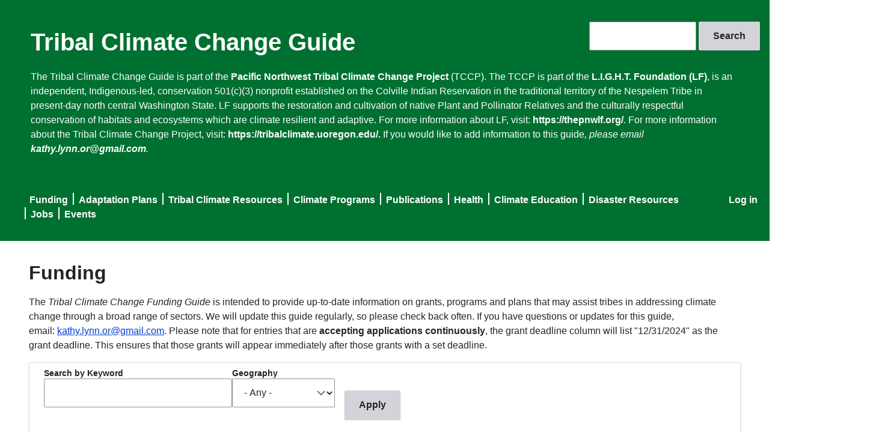

--- FILE ---
content_type: text/html; charset=UTF-8
request_url: https://tribalclimateguide.uoregon.edu/?a=2&c=index&m=member&siteid=1&order=title&sort=asc&page=5
body_size: 21327
content:
<!DOCTYPE html>
<html lang="en" dir="ltr">
  <head>
    <meta charset="utf-8" />
<meta name="Generator" content="Drupal 10 (https://www.drupal.org)" />
<meta name="MobileOptimized" content="width" />
<meta name="HandheldFriendly" content="true" />
<meta name="viewport" content="width=device-width, initial-scale=1.0" />
<meta name="msapplication-config" content="/modules/contrib/uo_core/browserconfig.xml" />
<noscript><link rel="stylesheet" href="/core/themes/claro/css/components/dropbutton-noscript.css?t61v5y" />
</noscript><link rel="icon" href="/core/misc/favicon.ico" type="image/vnd.microsoft.icon" />
<link rel="icon" href="/modules/contrib/uo_core/uo-web-design-framework/images/favicons/favicon-32x32.png" />
<link rel="icon" href="/modules/contrib/uo_core/uo-web-design-framework/images/favicons/favicon-16x16.png" />
<link rel="apple-touch-icon" sizes="180x180" href="/modules/contrib/uo_core/uo-web-design-framework/images/favicons/apple-touch-icon.png" />
<link rel="manifest" href="/modules/contrib/uo_core/manifest.json" />

    <title>Funding | Tribal Climate Change Guide</title>
    <link rel="stylesheet" media="all" href="/sites/default/files/css/css_R5z7HUhmu5zvl0D-88C_o-PXruYdGzQlLkHAzvVQD6o.css?delta=0&amp;language=en&amp;theme=claro&amp;include=eJxli0sSgzAMQy8UyKrnyZhEgKkTM3bo7_Sl7bIbzejpidzRE7cNuavF7D7mKwqf5ZK8PwWB_pUVVGBpVu2wkIVM4yI6kQyfD7clZDXEYsdOMtJGjx9oapWEXwiHpjumtEJ2WKRSuQ19RcVQtfDMmTpr83Bj3D1-czyXQ_AGprZF8A" />
<link rel="stylesheet" media="all" href="/sites/default/files/css/css_GtfROr-aLOdweXg8mZz5FGVCsYe9kgVZjybGM6MD23A.css?delta=1&amp;language=en&amp;theme=claro&amp;include=eJxli0sSgzAMQy8UyKrnyZhEgKkTM3bo7_Sl7bIbzejpidzRE7cNuavF7D7mKwqf5ZK8PwWB_pUVVGBpVu2wkIVM4yI6kQyfD7clZDXEYsdOMtJGjx9oapWEXwiHpjumtEJ2WKRSuQ19RcVQtfDMmTpr83Bj3D1-czyXQ_AGprZF8A" />
<link rel="stylesheet" media="all" href="/sites/default/files/css/css_a38cTMrJGeDxEPg54V-faH4VaoV9-DzT5hcz6ms-nX4.css?delta=2&amp;language=en&amp;theme=claro&amp;include=eJxli0sSgzAMQy8UyKrnyZhEgKkTM3bo7_Sl7bIbzejpidzRE7cNuavF7D7mKwqf5ZK8PwWB_pUVVGBpVu2wkIVM4yI6kQyfD7clZDXEYsdOMtJGjx9oapWEXwiHpjumtEJ2WKRSuQ19RcVQtfDMmTpr83Bj3D1-czyXQ_AGprZF8A" />

    <script type="application/json" data-drupal-selector="drupal-settings-json">{"path":{"baseUrl":"\/","pathPrefix":"","currentPath":"funding","currentPathIsAdmin":false,"isFront":true,"currentLanguage":"en","currentQuery":{"a":"2","c":"index","m":"member","order":"title","page":"5","siteid":"1","sort":"asc"}},"pluralDelimiter":"\u0003","gtag":{"tagId":"G-Q591QR8GGP","consentMode":false,"otherIds":[],"events":[],"additionalConfigInfo":[]},"suppressDeprecationErrors":true,"ajaxPageState":{"libraries":"eJxli0ESwiAQBD9Ewsn3UBuYkI0La7HEqK8XPeqlq7qmh8zQA9cdsWvz0WyOVyQecgnWnwJH_8kGSmhhVe1oLgo19Vl0IZk-H67ZRW3wVVsh4RdcVs2C0Cn7PPDrM-30cIeGE0vYIDc0T6lwnfqGgqlo4pUjddZq7s44zX85j-UQvAFpEU2Q","theme":"claro","theme_token":null},"ajaxTrustedUrl":{"\/funding":true,"\/search\/node":true},"user":{"uid":0,"permissionsHash":"50f0d8a7312f5e2aa92464e1bfac7c876e8b1b37b645210c5659fc3597067288"}}</script>
<script src="/sites/default/files/js/js_oIEYILV_zgTERi8beIkGkgvUXG1PkImsvFlFn5TDews.js?scope=header&amp;delta=0&amp;language=en&amp;theme=claro&amp;include=eJxLzi9K1U8pKi1IzNEryS9NzkgtS80rKdYtSS0u0UnPz0_PSY0vSUzXTwcS6Hy9xKzECgBIVRky"></script>
<script src="/modules/contrib/google_tag/js/gtag.js?t61v5y"></script>

  </head>
  <body class="licensed-fonts-enabled path-frontpage">
        <a href="#main-content" class="visually-hidden focusable skip-link">
      Skip to main content
    </a>
    
      <div class="page-wrapper dialog-off-canvas-main-canvas" data-off-canvas-main-canvas>
      <main>
    <div class="visually-hidden"><a id="main-content" tabindex="-1"></a></div>
          <header class="content-header clearfix">
        <div class="layout-container">
          
            <div class="region region-header">
    <div class="search-block-form block block-search container-inline" data-drupal-selector="search-block-form" id="block-claro-searchform" role="search">
  
    
      <form action="/search/node" method="get" id="search-block-form" accept-charset="UTF-8">
  <div class="js-form-item form-item js-form-type-search form-type--search js-form-item-keys form-item--keys form-item--no-label">
      <label for="edit-keys" class="form-item__label visually-hidden">Search</label>
        <input title="Enter the terms you wish to search for." data-drupal-selector="edit-keys" type="search" id="edit-keys" name="keys" value="" size="15" maxlength="128" class="form-search form-element form-element--type-search form-element--api-search"/>
        </div>
<div data-drupal-selector="edit-actions" class="form-actions js-form-wrapper form-wrapper" id="edit-actions--2"><input data-drupal-selector="edit-submit" type="submit" id="edit-submit" value="Search" class="button js-form-submit form-submit"/></div>

</form>

  </div>
<div id="block-claro-sitebranding" class="block block-system block-system-branding-block">
  
    
          <div class="site-name">
      <a href="/" rel="home">Tribal Climate Change Guide</a>
    </div>
    </div>
<div id="block-claro-headertext" class="block block-block-content block-block-content6682d7f0-0fe7-4ac7-9823-7c53b5820d16">
  
    
      
            <div class="clearfix text-formatted field field--name-body field--type-text-with-summary field--label-hidden field__item"><p>The Tribal Climate Change Guide is part of the <a href="https://tribalclimate.uoregon.edu/">Pacific Northwest Tribal Climate Change Project</a> (TCCP). The TCCP is part of the&nbsp;<a href="https://thepnwlf.org/home-%F0%9F%8C%B1">L.I.G.H.T. Foundation (LF)</a>, is an independent, Indigenous-led, conservation 501(c)(3) nonprofit established on the Colville Indian Reservation in the traditional territory of the Nespelem Tribe in present-day north central Washington State. LF supports the restoration and cultivation of native Plant and Pollinator Relatives and the culturally respectful conservation of habitats and ecosystems which are climate resilient and adaptive.&nbsp;For more information about LF, visit:&nbsp;<a href="https://thepnwlf.org/">https://thepnwlf.org/</a>. For more information about the Tribal Climate Change Project, visit: <a href="https://tribalclimate.uoregon.edu/.">https://tribalclimate.uoregon.edu/.</a> If you would like to add information to this guide<em>, please email </em><a href="mailto:kathy.lynn.or@gmail.com"><em>kathy.lynn.or@gmail.com</em></a><em>.</em></p>
<p>&nbsp;</p>
</div>
      
  </div>
<nav role="navigation" aria-labelledby="block-claro-useraccountmenu-menu" id="block-claro-useraccountmenu" class="block block-menu navigation menu--account">
            
  <h2 class="visually-hidden" id="block-claro-useraccountmenu-menu">User account menu</h2>
  

        
              <ul class="menu">
                    <li class="menu-item">
        <a href="/user/login" data-drupal-link-system-path="user/login">Log in</a>
              </li>
        </ul>
  


  </nav>
<nav role="navigation" aria-labelledby="block-claro-mainnavigation-menu" id="block-claro-mainnavigation" class="block block-menu navigation menu--main">
            
  <h2 class="visually-hidden" id="block-claro-mainnavigation-menu">Main navigation</h2>
  

        
              <ul class="menu">
                    <li class="menu-item">
        <a href="/funding" data-drupal-link-system-path="funding">Funding</a>
              </li>
                <li class="menu-item">
        <a href="/adaptation-plans" data-drupal-link-system-path="adaptation-plans">Adaptation Plans</a>
              </li>
                <li class="menu-item">
        <a href="/tribal-profiles" data-drupal-link-system-path="tribal-profiles">Tribal Climate Resources</a>
              </li>
                <li class="menu-item">
        <a href="/climate-programs" data-drupal-link-system-path="climate-programs">Climate Programs</a>
              </li>
                <li class="menu-item">
        <a href="/literature" data-drupal-link-system-path="literature">Publications</a>
              </li>
                <li class="menu-item">
        <a href="/health" data-drupal-link-system-path="health">Health</a>
              </li>
                <li class="menu-item">
        <a href="/climate-education" data-drupal-link-system-path="climate-education">Climate Education</a>
              </li>
                <li class="menu-item">
        <a href="/disaster-resources" data-drupal-link-system-path="disaster-resources">Disaster Resources</a>
              </li>
                <li class="menu-item">
        <a href="/climate-jobs-internships-scholarships-and-fellowships" data-drupal-link-system-path="node/1584">Jobs</a>
              </li>
                <li class="menu-item">
        <a href="/events" data-drupal-link-system-path="node/26">Events</a>
              </li>
        </ul>
  


  </nav>

  </div>

        </div>
      </header>
    
    <div class="layout-container">
        <div class="region region-pre-content">
    <div data-drupal-messages-fallback class="hidden messages-list"></div>

  </div>

      <div class="page-content clearfix">
        
                  <div class="region region-content">
    <div id="block-claro-page-title" class="block block-core block-page-title-block">
  
    
      
  <h1 class="page-title">Funding</h1>


  </div>
<div id="block-claro-fundingdescription" class="block block-block-content block-block-contente3dc43d0-aca5-4d28-b3b7-ea08afb0bd9f">
  
    
      
            <div class="clearfix text-formatted field field--name-body field--type-text-with-summary field--label-hidden field__item"><p>The <em>Tribal Climate Change Funding Guide</em> is intended to provide up-to-date information on grants, programs and plans that may assist tribes in addressing climate change through a broad range of sectors. We will update this guide regularly, so please check back often. If you have questions or updates for this guide, email:&nbsp;<a href="mailto:kathy.lynn.or@gmail.com">kathy.lynn.or@gmail.com</a>.&nbsp;Please note that for entries that are <strong>accepting applications continuously</strong>, the grant deadline column will list "12/31/2024" as the grant deadline. This ensures that those grants will appear immediately after those grants with a set deadline.</p>
</div>
      
  </div>
<div id="block-claro-content" class="block block-system block-system-main-block">
  
    
      <div class="views-element-container"><div class="table table--responsive view view-funding view-id-funding view-display-id-page_1 js-view-dom-id-213317caa8ddee0aba8d6fe370c0c767c0dfdc270b4aa0930245bf4f45e855d9">
  
    
        <div class="view-filters">
      <form class="views-exposed-form" aria-label="Filter the contents of the Funding view" data-drupal-selector="views-exposed-form-funding-page-1" action="/funding" method="get" id="views-exposed-form-funding-page-1" accept-charset="UTF-8">
  <div class="views-exposed-form__item js-form-item form-item js-form-type-textfield form-type--textfield js-form-item-combine form-item--combine">
      <label for="edit-combine" class="form-item__label">Search by Keyword</label>
        <input data-drupal-selector="edit-combine" type="text" id="edit-combine" name="combine" value="" size="30" maxlength="128" class="form-text form-element form-element--type-text form-element--api-textfield"/>
        </div>
<div class="views-exposed-form__item views-exposed-form__item--preceding-actions js-form-item form-item js-form-type-select form-type--select js-form-item-field-geography-target-id form-item--field-geography-target-id">
      <label for="edit-field-geography-target-id" class="form-item__label">Geography</label>
        <select data-drupal-selector="edit-field-geography-target-id" id="edit-field-geography-target-id" name="field_geography_target_id" class="form-select form-element form-element--type-select"><option value="All" selected="selected">- Any -</option><option value="21">Alaska</option><option value="62">Arctic</option><option value="43">Coastal</option><option value="53">Gulf Coast</option><option value="185">International</option><option value="102">Midwest</option><option value="41">Northeast</option><option value="25">Northwest</option><option value="42">Southeast</option><option value="40">Southwest</option><option value="68">United States</option><option value="152">Pacific Islands</option></select>
        </div>
<div data-drupal-selector="edit-actions" class="form-actions views-exposed-form__item views-exposed-form__item--actions js-form-wrapper form-wrapper" id="edit-actions"><input data-drupal-selector="edit-submit-funding" type="submit" id="edit-submit-funding" value="Apply" class="button js-form-submit form-submit"/></div>


</form>

    </div>
    
      <div class="view-content">
      <table class="views-table views-view-table cols-7">
        <thead>
      <tr>
                                                  <th id="view-title-table-column" aria-sort="ascending" class="sortable-heading views-field views-field-title is-active" scope="col"><a href="?a=2&amp;c=index&amp;m=member&amp;siteid=1&amp;page=5&amp;combine=&amp;field_geography_target_id=All&amp;order=title&amp;sort=desc" title="sort by Title" rel="nofollow">Title<span class="tablesort tablesort--desc">
      <span class="visually-hidden">
      Sort descending
          </span>
  </span>
</a></th>
                                                  <th id="view-field-organization-text-table-column" class="sortable-heading views-field views-field-field-organization-text" scope="col"><a href="?a=2&amp;c=index&amp;m=member&amp;siteid=1&amp;page=5&amp;combine=&amp;field_geography_target_id=All&amp;order=field_organization_text&amp;sort=asc" title="sort by Organization" rel="nofollow">Organization</a></th>
                                                  <th id="view-field-grant-deadline-table-column" class="views-field views-field-field-grant-deadline" scope="col">Grant Deadline</th>
                                                  <th id="view-field-description-formatted-table-column" class="views-field views-field-field-description-formatted" scope="col">Description</th>
                                                  <th id="view-field-funding-amount-table-column" class="sortable-heading views-field views-field-field-funding-amount" scope="col"><a href="?a=2&amp;c=index&amp;m=member&amp;siteid=1&amp;page=5&amp;combine=&amp;field_geography_target_id=All&amp;order=field_funding_amount&amp;sort=asc" title="sort by Funding Amount" rel="nofollow">Funding Amount</a></th>
                                                  <th id="view-field-geography-table-column" class="views-field views-field-field-geography" scope="col">Geography</th>
                                                  <th id="view-field-website-table-column" class="views-field views-field-field-website" scope="col">Website</th>
              </tr>
    </thead>
    <tbody>
          <tr>
                                                                                        <td headers="view-title-table-column" class="views-field views-field-title is-active"><a href="/funding/coastal-resilience-networks-crest" hreflang="en">Coastal Resilience Networks (CRest)</a>          </td>
                                                                                        <td headers="view-field-organization-text-table-column" class="views-field views-field-field-organization-text">DOC          </td>
                                                                                        <td headers="view-field-grant-deadline-table-column" class="views-field views-field-field-grant-deadline">          </td>
                                                                                                                  <td headers="view-field-description-formatted-table-column" class="views-field views-field-field-description-formatted views-field-field-category-text"><p>Grant Status Unknown. The purpose of this notice is to solicit grant proposals from eligible organizations to implement activities that enhance resilience of coastal communities to natural hazard and climate risks through a regional or national network. Proposals must leverage, enhance, or create a system in which one or more coastal hazard issues can be addressed through partnerships to improve coordination and collaboration throughout the region. Partnerships must include multiple institutions, disciplines, and sectors at the local, state, and federal level. Proposals submitted in response to this announcement should provide beneficial public outcomes for coastal communities to address existing and potential future climate and hazard risks to coastal infrastructure, local economies, vulnerable populations, and the natural environment.</p>
<p><strong>Categories: </strong>Coastal, Conservation, Disaster, Research, Water</p>          </td>
                                                                                        <td headers="view-field-funding-amount-table-column" class="views-field views-field-field-funding-amount">Individual awards of up to $100,000          </td>
                                                                                        <td headers="view-field-geography-table-column" class="views-field views-field-field-geography"><a href="/taxonomy/term/614" hreflang="en">Northwest</a>, <a href="/taxonomy/term/40" hreflang="en">Southwest</a>, <a href="/taxonomy/term/41" hreflang="en">Northeast</a>, <a href="/taxonomy/term/42" hreflang="en">Southeast</a>, <a href="/taxonomy/term/152" hreflang="en">Pacific Islands</a>, <a href="/taxonomy/term/43" hreflang="en">Coastal</a>, <a href="/taxonomy/term/16" hreflang="en">National</a>, <a href="/taxonomy/term/371" hreflang="en">International (US Territories)</a>          </td>
                                                                                        <td headers="view-field-website-table-column" class="views-field views-field-field-website"><a href='https://coast.noaa.gov/funding/archive.html'>Link</a>          </td>
              </tr>
          <tr>
                                                                                        <td headers="view-title-table-column" class="views-field views-field-title is-active"><a href="/node/4004" hreflang="en">Coastal Zone Management Habitat Protection &amp; Restoration Bipartisan Infrastructure Law Funding Program</a>          </td>
                                                                                        <td headers="view-field-organization-text-table-column" class="views-field views-field-field-organization-text">Oregon Department of Land Conservation and Development           </td>
                                                                                        <td headers="view-field-grant-deadline-table-column" class="views-field views-field-field-grant-deadline">          </td>
                                                                                                                  <td headers="view-field-description-formatted-table-column" class="views-field views-field-field-description-formatted views-field-field-category-text"><p><strong>Most recent deadline: July 17, 2024. </strong>The Oregon Coastal Management Program (OCMP) at Oregon Department of Land Conservation and Development (DLCD) is pleased to announce a new National Oceanic and Atmospheric Administration (NOAA) funding opportunity designed to build a Climate Ready Nation under the 2021 Bipartisan Infrastructure Law (also known as the Infrastructure Investment and Jobs Act (IIJA)) and available only through coastal management programs. The objective of this initiative is to increase resilience through landscape-scale habitat restoration and conservation in coastal ecosystems nationwide and promote coastal resilience in underserved coastal communities as well as those most vulnerable to climate impacts.</p>
<p>These funds will be awarded through a competitive process to support coastal habitat restoration and conservation. The restoration and conservation of ecologically significant ecosystems such as wetlands, headlands, and natural shoreline will help reduce the impacts of coastal hazards, including flooding and climate change, to property, infrastructure and cultural resources, and at the same time provide economic and social benefits to coastal communities.</p>
<p>Funding for this initiative is expected to be at least $207 million over 5 years for Coastal Zone Management Programs.</p>
<p><strong>Categories: </strong>coastal restoration, implementation, habitat restoration, land acquisition, conservation</p>          </td>
                                                                                        <td headers="view-field-funding-amount-table-column" class="views-field views-field-field-funding-amount">Up to $6M          </td>
                                                                                        <td headers="view-field-geography-table-column" class="views-field views-field-field-geography"><a href="/taxonomy/term/88" hreflang="en">Oregon</a>          </td>
                                                                                        <td headers="view-field-website-table-column" class="views-field views-field-field-website"><a href='https://www.oregon.gov/lcd/OCMP/Pages/Grants.aspx?utm_medium=email&amp;utm_source=govdelivery'>Link</a>          </td>
              </tr>
          <tr>
                                                                                        <td headers="view-title-table-column" class="views-field views-field-title is-active"><a href="/funding/cobell-education-scholarship-fund" hreflang="en">Cobell Education Scholarship Fund </a>          </td>
                                                                                        <td headers="view-field-organization-text-table-column" class="views-field views-field-field-organization-text">Cobell Scholarship          </td>
                                                                                        <td headers="view-field-grant-deadline-table-column" class="views-field views-field-field-grant-deadline">          </td>
                                                                                                                  <td headers="view-field-description-formatted-table-column" class="views-field views-field-field-description-formatted views-field-field-category-text"><p>The Scholarship Fund provides financial assistance through scholarships to American Indian and Alaska Native students wishing to pursue post-secondary and graduate education and training. Funded in part by the Land Buy-Back Program for Tribal Nations (Buy-Back Program), the scholarship program is overseen by the Cobell Board of Trustees and administered by Indigenous Education, Inc., a non-profit corporation expressly created to administer the Scholarship Fund. Thus far, approximately $2.2 million has been awarded in graduate and undergraduate scholarships to highly qualified American Indian students.</p>
<p><strong>Categories: </strong>scholarship, graduate funds, undergraduate funds, post-secondary, land buy-back</p>          </td>
                                                                                        <td headers="view-field-funding-amount-table-column" class="views-field views-field-field-funding-amount">Scholarship awards vary. Nearly $40 million total funding.          </td>
                                                                                        <td headers="view-field-geography-table-column" class="views-field views-field-field-geography"><a href="/taxonomy/term/16" hreflang="en">National</a>          </td>
                                                                                        <td headers="view-field-website-table-column" class="views-field views-field-field-website"><a href='https://cobellscholar.org/'>Link</a>          </td>
              </tr>
          <tr>
                                                                                        <td headers="view-title-table-column" class="views-field views-field-title is-active"><a href="/funding/collaborative-forest-landscape-restoration-program-overview" hreflang="en">Collaborative Forest Landscape Restoration Program Overview</a>          </td>
                                                                                        <td headers="view-field-organization-text-table-column" class="views-field views-field-field-organization-text">US Forest Service          </td>
                                                                                        <td headers="view-field-grant-deadline-table-column" class="views-field views-field-field-grant-deadline">          </td>
                                                                                                                  <td headers="view-field-description-formatted-table-column" class="views-field views-field-field-description-formatted views-field-field-category-text"><p>Deadline Passed 11/27/2019. Deadline Unknown for 2020. Congress established the Collaborative Forest Landscape Restoration Program (CFLRP) with&nbsp;Title IV of the Omnibus Public Land Management Act of 2009&nbsp;(PDF, 40 KB) and reauthorized it in the&nbsp;Agriculture Improvement Act of 2018&nbsp;Section 8629 (the Farm Bill). The purpose of the Collaborative Forest Landscape Restoration Program is to encourage the collaborative, science-based ecosystem restoration of priority forest landscapes and:encourage ecological, economic, and social sustainability;leverage local resources with national and private resources;facilitate the reduction of wildfire management costs, including through re-establishing natural fire regimes and reducing the risk of uncharacteristic wildfire;demonstrate the degree to which various ecological restoration techniques achieve ecological and watershed health objectives; and,encourage utilization of forest restoration by-products to offset treatment costs, to benefit local rural economies, to and improve forest health.</p>
<p><strong>Categories: </strong>collaborative, forest restoration, old growth stands, fire adaptation, watershed health, ecological restoration</p>          </td>
                                                                                        <td headers="view-field-funding-amount-table-column" class="views-field views-field-field-funding-amount">up to $4 million           </td>
                                                                                        <td headers="view-field-geography-table-column" class="views-field views-field-field-geography"><a href="/taxonomy/term/16" hreflang="en">National</a>          </td>
                                                                                        <td headers="view-field-website-table-column" class="views-field views-field-field-website"><a href='https://www.grants.gov/web/grants/view-opportunity.html?oppId=321053'>Link</a>          </td>
              </tr>
          <tr>
                                                                                        <td headers="view-title-table-column" class="views-field views-field-title is-active"><a href="/funding/colorado-conservation-innovation-grant" hreflang="en">Colorado Conservation Innovation Grant</a>          </td>
                                                                                        <td headers="view-field-organization-text-table-column" class="views-field views-field-field-organization-text">NCRS          </td>
                                                                                        <td headers="view-field-grant-deadline-table-column" class="views-field views-field-field-grant-deadline">          </td>
                                                                                                                  <td headers="view-field-description-formatted-table-column" class="views-field views-field-field-description-formatted views-field-field-category-text"><p>Deadline passed as of June 2, 2017. Deadline for 2018 unknown. The purpose of CIG is to stimulate the development and adoption of innovative conservation approaches and technologies, while leveraging the Federal investment in environmental enhancement and protection in conjunction with agricultural production. CIG projects are expected to lead to the transfer of conservation technologies, management systems, and innovative approaches (such as market-based systems) into NRCS technical manuals and guides or to the private sector. CIG is used to apply or demonstrate previously proven technology in order to increase adoption with an emphasis on opportunities to scale proven, emerging conservation strategies. CIG promotes sharing of skills, knowledge, technologies, and facilities among communities, governments, and other institutions to ensure that scientific and technological developments are accessible to a wider range of users. CIG funds projects targeting innovative on-the-ground conservation, including pilot projects and field demonstrations.</p>
<p><strong>Categories: </strong>climate change, sustainability, conservation, management, prevention, restoration</p>          </td>
                                                                                        <td headers="view-field-funding-amount-table-column" class="views-field views-field-field-funding-amount">Up to $75,000.          </td>
                                                                                        <td headers="view-field-geography-table-column" class="views-field views-field-field-geography"><a href="/taxonomy/term/1724" hreflang="en">Colorado</a>          </td>
                                                                                        <td headers="view-field-website-table-column" class="views-field views-field-field-website"><a href='https://www.grants.gov/web/grants/view-opportunity.html?oppId=292890'>Link</a>          </td>
              </tr>
          <tr>
                                                                                        <td headers="view-title-table-column" class="views-field views-field-title is-active"><a href="/node/4031" hreflang="en">Columbia River Restoration Fund</a>          </td>
                                                                                        <td headers="view-field-organization-text-table-column" class="views-field views-field-field-organization-text">Seeding Justice          </td>
                                                                                        <td headers="view-field-grant-deadline-table-column" class="views-field views-field-field-grant-deadline">          </td>
                                                                                                                  <td headers="view-field-description-formatted-table-column" class="views-field views-field-field-description-formatted views-field-field-category-text"><p><strong>Columbia River Restoration Fundz. Applications Due: December 31, 2024.&nbsp;</strong>Amelia Marchand with the <a href="https://urldefense.com/v3/__https://uoregon.us10.list-manage.com/track/click?u=045f52ef83ea965c6ab9f8c11&amp;id=fcaa279072&amp;e=9ad642decb__;!!C5qS4YX3!GeUnqIZ2esn64z1-VR7LTER2tYzFk6JBLUpsje6Ftpw8DKyl4QrCY_tA6hAL4g0U8KsDmDNUg08FXqOBFw$">L.I.G.H.T. Foundation</a> shared information about the Columbia River Restoration Fund, a program within <a href="https://urldefense.com/v3/__https://uoregon.us10.list-manage.com/track/click?u=045f52ef83ea965c6ab9f8c11&amp;id=601353799e&amp;e=9ad642decb__;!!C5qS4YX3!GeUnqIZ2esn64z1-VR7LTER2tYzFk6JBLUpsje6Ftpw8DKyl4QrCY_tA6hAL4g0U8KsDmDNUg08d2OQKWA$">Seeding Justice</a>, which is a&nbsp;non-competitive funding for Tribal Nations of the Columbia River Basin.&nbsp;<a href="https://urldefense.com/v3/__https://uoregon.us10.list-manage.com/track/click?u=045f52ef83ea965c6ab9f8c11&amp;id=53b01bae32&amp;e=9ad642decb__;!!C5qS4YX3!GeUnqIZ2esn64z1-VR7LTER2tYzFk6JBLUpsje6Ftpw8DKyl4QrCY_tA6hAL4g0U8KsDmDNUg0_SyfpW_A$">https://www.seedingjustice.org/columbia-river-restoration-fund/</a>. Funding priorities include:&nbsp;Uphold Columbia River Basin Tribes’ sovereignty and leadership in watershed restoration, protection and conservation efforts in the Basin;&nbsp;Strengthen advocacy, organizing, and coalition building efforts that empower and support all Basin communities to access, protect, and restore the River and its watershed; and&nbsp;Expand culturally-rooted ways of caring for and engaging with the Basin through hands-on programs and experiences.&nbsp;For more info or proposal support, contact:&nbsp;<a href="mailto:amelia.m@thepnwlf.org">amelia.m@thepnwlf.org</a>&nbsp;</p>
          </td>
                                                                                        <td headers="view-field-funding-amount-table-column" class="views-field views-field-field-funding-amount">          </td>
                                                                                        <td headers="view-field-geography-table-column" class="views-field views-field-field-geography"><a href="/taxonomy/term/25" hreflang="en">Northwest</a>          </td>
                                                                                        <td headers="view-field-website-table-column" class="views-field views-field-field-website"><a href='https://www.seedingjustice.org/columbia-river-restoration-fund/'>Link</a>          </td>
              </tr>
          <tr>
                                                                                        <td headers="view-title-table-column" class="views-field views-field-title is-active"><a href="/funding/communities-leap-program" hreflang="en">Communities LEAP Program</a>          </td>
                                                                                        <td headers="view-field-organization-text-table-column" class="views-field views-field-field-organization-text">DOE          </td>
                                                                                        <td headers="view-field-grant-deadline-table-column" class="views-field views-field-field-grant-deadline">          </td>
                                                                                                                  <td headers="view-field-description-formatted-table-column" class="views-field views-field-field-description-formatted views-field-field-category-text"><p>Deadline passed. Most recent deadline: December 17, 2021. The U.S. Department of Energy (DOE) launched an opportunity announcement for the Local Energy Action Program (Communities LEAP) - an initiative designed to help environmental justice communities and communities with historical ties to fossil fuel industries take direct control of their clean energy future. The Communities LEAP pilot program provides supportive services valued at up to $16 million to help communities develop locally-driven energy plans to more effectively leverage public and private sector resources to reduce local air pollution, increase energy resilience, lower utility costs and energy burdens, and create good-paying jobs. This opportunity is specifically open to low-income, energy-burdened communities (including Tribes) that are also experiencing either direct environmental justice impacts, or direct economic impacts from a shift away from historical reliance on fossil fuels. Tribes must register in order to apply for this opportunity.</p>
<p><strong>Categories: </strong>Clean energy, technical assistance, environmental justice, resilience, emissions, infrastructure, development</p>          </td>
                                                                                        <td headers="view-field-funding-amount-table-column" class="views-field views-field-field-funding-amount">Technical assistance services valued at up to a total of $16 million          </td>
                                                                                        <td headers="view-field-geography-table-column" class="views-field views-field-field-geography"><a href="/taxonomy/term/16" hreflang="en">National</a>          </td>
                                                                                        <td headers="view-field-website-table-column" class="views-field views-field-field-website"><a href='https://www.energy.gov/communitiesLEAP/communities-leap-register-and-apply'>Link</a>          </td>
              </tr>
          <tr>
                                                                                        <td headers="view-title-table-column" class="views-field views-field-title is-active"><a href="/funding/community-assistance-conservation-and-outdoor-recreation-program" hreflang="en">Community Assistance in Conservation and Outdoor Recreation Program </a>          </td>
                                                                                        <td headers="view-field-organization-text-table-column" class="views-field views-field-field-organization-text">NPS          </td>
                                                                                        <td headers="view-field-grant-deadline-table-column" class="views-field views-field-field-grant-deadline">          </td>
                                                                                                                  <td headers="view-field-description-formatted-table-column" class="views-field views-field-field-description-formatted views-field-field-category-text"><p>Deadline passed as of June 30, 2017. Deadline for 2018 unknown. The National Park Service (NPS) announced funding to support recreation and conservation projects through its Rails, Trails, and Conservation Assistance program. Through this program, NPS helps organize, strategize, build public participation and partnerships, and implement a conservation and/or recreation project that is important to your community. Consideration will be given to projects that have specific goals and results for conservation and recreation in the near future, have broad community support, and advance the NPS mission.</p>
<p><strong>Categories: </strong>conservation, national service areas, wildlife, preserve, refuge, recreational, planning, policy, management, </p>          </td>
                                                                                        <td headers="view-field-funding-amount-table-column" class="views-field views-field-field-funding-amount">Amount Varies.          </td>
                                                                                        <td headers="view-field-geography-table-column" class="views-field views-field-field-geography"><a href="/taxonomy/term/16" hreflang="en">National</a>          </td>
                                                                                        <td headers="view-field-website-table-column" class="views-field views-field-field-website"><a href='https://www.nps.gov/orgs/rtca/apply.htm'>Link</a>          </td>
              </tr>
          <tr>
                                                                                        <td headers="view-title-table-column" class="views-field views-field-title is-active"><a href="/funding/community-connect-grant" hreflang="en">Community Connect Grant</a>          </td>
                                                                                        <td headers="view-field-organization-text-table-column" class="views-field views-field-field-organization-text">USDA          </td>
                                                                                        <td headers="view-field-grant-deadline-table-column" class="views-field views-field-field-grant-deadline">          </td>
                                                                                                                  <td headers="view-field-description-formatted-table-column" class="views-field views-field-field-description-formatted views-field-field-category-text"><p>Deadline passed. Most recent deadline: June 20, 2023. The Community Connect provides financial assistance to eligible applicants that will provide broadband service in rural, economically-challenged communities where service does not exist.</p>
<p><strong>Categories: </strong>development, economy, rural communities, </p>          </td>
                                                                                        <td headers="view-field-funding-amount-table-column" class="views-field views-field-field-funding-amount">Unknown           </td>
                                                                                        <td headers="view-field-geography-table-column" class="views-field views-field-field-geography"><a href="/taxonomy/term/16" hreflang="en">National</a>          </td>
                                                                                        <td headers="view-field-website-table-column" class="views-field views-field-field-website"><a href='https://www.rd.usda.gov/programs-services/telecommunications-programs/community-connect-grants'>Link</a>          </td>
              </tr>
          <tr>
                                                                                        <td headers="view-title-table-column" class="views-field views-field-title is-active"><a href="/funding/community-facilities-direct-loan-grant-program" hreflang="en">Community Facilities Direct Loan &amp; Grant Program</a>          </td>
                                                                                        <td headers="view-field-organization-text-table-column" class="views-field views-field-field-organization-text">USDA          </td>
                                                                                        <td headers="view-field-grant-deadline-table-column" class="views-field views-field-field-grant-deadline">12/31/2025          </td>
                                                                                                                  <td headers="view-field-description-formatted-table-column" class="views-field views-field-field-description-formatted views-field-field-category-text"><p>Rolling Deadline. This program provides affordable funding to develop essential community facilities in rural areas. An essential community facility is defined as a facility that provides an essential service to the local community for the orderly development of the community in a primarily rural area, and does not include private, commercial or business undertakings.</p>
<p><strong>Categories: </strong>housing, infrastructure, facilities, rural</p>          </td>
                                                                                        <td headers="view-field-funding-amount-table-column" class="views-field views-field-field-funding-amount">Grants and Loans available. Award amount varies.          </td>
                                                                                        <td headers="view-field-geography-table-column" class="views-field views-field-field-geography"><a href="/taxonomy/term/68" hreflang="en">United States</a>          </td>
                                                                                        <td headers="view-field-website-table-column" class="views-field views-field-field-website"><a href='https://www.rd.usda.gov/programs-services/community-facilities/community-facilities-direct-loan-grant-program'>Link</a>          </td>
              </tr>
          <tr>
                                                                                        <td headers="view-title-table-column" class="views-field views-field-title is-active"><a href="/funding/community-facilities-economic-impact-initiative-grants" hreflang="en">Community Facilities Economic Impact Initiative Grants</a>          </td>
                                                                                        <td headers="view-field-organization-text-table-column" class="views-field views-field-field-organization-text">USDA          </td>
                                                                                        <td headers="view-field-grant-deadline-table-column" class="views-field views-field-field-grant-deadline">          </td>
                                                                                                                  <td headers="view-field-description-formatted-table-column" class="views-field views-field-field-description-formatted views-field-field-category-text"><p>Application Window Closed. This program provides funding to assist in the development of essential community facilities in rural communities with extreme unemployment and severe economic depression. An essential community facility is one that provides an essential service to the local community, is needed for the orderly development of the community, serves a primarily rural area, and does not include private, commercial or business undertakings.</p>
<p><strong>Categories: </strong>community facilities, development, economic depression, rural areas, public health</p>          </td>
                                                                                        <td headers="view-field-funding-amount-table-column" class="views-field views-field-field-funding-amount">Varies          </td>
                                                                                        <td headers="view-field-geography-table-column" class="views-field views-field-field-geography"><a href="/taxonomy/term/2084" hreflang="en">Rural Areas</a>          </td>
                                                                                        <td headers="view-field-website-table-column" class="views-field views-field-field-website"><a href='https://www.rd.usda.gov/programs-services/community-facilities/economic-impact-initiative-grants'>Link</a>          </td>
              </tr>
          <tr>
                                                                                        <td headers="view-title-table-column" class="views-field views-field-title is-active"><a href="/funding/community-facilities-technical-assistance-and-training-grant" hreflang="en">Community Facilities Technical Assistance and Training Grant</a>          </td>
                                                                                        <td headers="view-field-organization-text-table-column" class="views-field views-field-field-organization-text">USDA          </td>
                                                                                        <td headers="view-field-grant-deadline-table-column" class="views-field views-field-field-grant-deadline">          </td>
                                                                                                                  <td headers="view-field-description-formatted-table-column" class="views-field views-field-field-description-formatted views-field-field-category-text"><p>Deadline passed. Most recent deadline: May 23, 2022. The Agency will make grants to public bodies and private nonprofit corporations, (such as States, counties, cities, townships, and incorporated towns and villages, boroughs, authorities, districts, and Indian tribes on Federal and State reservations) to provide associations Technical Assistance and/or training with respect to essential community facilities programs.&nbsp;The Technical Assistance and/or training will assist communities, Indian Tribes, and Nonprofit Corporations to identify and plan for community facility needs that exist in their area.&nbsp;Once those needs have been identified, the Grantee can assist in identifying public and private resources to finance those identified community facility needs.</p>
<p><strong>Categories: </strong>community facilities, infrastructure, planning, training, technical assistance</p>          </td>
                                                                                        <td headers="view-field-funding-amount-table-column" class="views-field views-field-field-funding-amount">up to $150,000          </td>
                                                                                        <td headers="view-field-geography-table-column" class="views-field views-field-field-geography"><a href="/taxonomy/term/16" hreflang="en">National</a>          </td>
                                                                                        <td headers="view-field-website-table-column" class="views-field views-field-field-website"><a href='https://www.rd.usda.gov/programs-services/community-facilities/community-facilities-technical-assistance-and-training-grant'>Link</a>          </td>
              </tr>
          <tr>
                                                                                        <td headers="view-title-table-column" class="views-field views-field-title is-active"><a href="/funding/community-facilities-tribal-college-initiative-grants" hreflang="en">Community Facilities Tribal College Initiative Grants</a>          </td>
                                                                                        <td headers="view-field-organization-text-table-column" class="views-field views-field-field-organization-text">USDA          </td>
                                                                                        <td headers="view-field-grant-deadline-table-column" class="views-field views-field-field-grant-deadline">12/31/2025          </td>
                                                                                                                  <td headers="view-field-description-formatted-table-column" class="views-field views-field-field-description-formatted views-field-field-category-text"><p>Deadline is ongoing. This program provides funding to 1994 Land Grant Institutions (Tribal Colleges) to make capital improvements to their educational facilities and to purchase equipment.</p>
<p><strong>Categories: </strong>community facilities, development, educational facilities, infrastructure, renovation and improvements, cultural projects</p>          </td>
                                                                                        <td headers="view-field-funding-amount-table-column" class="views-field views-field-field-funding-amount">Grants up to $250,000 per land grant institution<br />
Funds can be used to pay up to 95% of the project cost          </td>
                                                                                        <td headers="view-field-geography-table-column" class="views-field views-field-field-geography"><a href="/taxonomy/term/16" hreflang="en">National</a>          </td>
                                                                                        <td headers="view-field-website-table-column" class="views-field views-field-field-website"><a href='https://www.rd.usda.gov/programs-services/community-facilities/tribal-college-initiative-grants'>Link</a>          </td>
              </tr>
          <tr>
                                                                                        <td headers="view-title-table-column" class="views-field views-field-title is-active"><a href="/funding/community-food-projects-competitive-grants-program" hreflang="en">Community Food Projects Competitive Grants Program</a>          </td>
                                                                                        <td headers="view-field-organization-text-table-column" class="views-field views-field-field-organization-text">USDA National Institute of Food and Agriculture          </td>
                                                                                        <td headers="view-field-grant-deadline-table-column" class="views-field views-field-field-grant-deadline">          </td>
                                                                                                                  <td headers="view-field-description-formatted-table-column" class="views-field views-field-field-description-formatted views-field-field-category-text"><p>The Community Food Projects Competitive Grant Program (CFPCGP) has since 1996 promoted self-sufficiency and food security in low-income communities through community food projects (CFP), Planning Projects and Training and Capacity Building projects (TCB).</p>
<p><strong>Categories: </strong>Food Security</p>          </td>
                                                                                        <td headers="view-field-funding-amount-table-column" class="views-field views-field-field-funding-amount">$10,000 to $300,000          </td>
                                                                                        <td headers="view-field-geography-table-column" class="views-field views-field-field-geography"><a href="/taxonomy/term/16" hreflang="en">National</a>          </td>
                                                                                        <td headers="view-field-website-table-column" class="views-field views-field-field-website"><a href='http://www.nifa.usda.gov/funding/cfp/cfp.html'>Link</a>          </td>
              </tr>
          <tr>
                                                                                        <td headers="view-title-table-column" class="views-field views-field-title is-active"><a href="/funding/community-geothermal-heating-and-cooling-design-and-deployment" hreflang="en">Community Geothermal Heating and Cooling Design and Deployment</a>          </td>
                                                                                        <td headers="view-field-organization-text-table-column" class="views-field views-field-field-organization-text">DOE          </td>
                                                                                        <td headers="view-field-grant-deadline-table-column" class="views-field views-field-field-grant-deadline">          </td>
                                                                                                                  <td headers="view-field-description-formatted-table-column" class="views-field views-field-field-description-formatted views-field-field-category-text"><p>Deadline passed.&nbsp;Most recent deadline: October 11, 2022. The U.S. Department of Energy (DOE) Office of Energy Efficiency and Renewable Energy announced up to $13 million in funding for the Community Geothermal Heating and Cooling Design and Deployment Funding Opportunity Announcement, which supports the development, design, and installation of community geothermal heating and cooling systems to reduce greenhouse gas emissions. It will also create related workforce training and identify and address environmental justice concerns. Learn more and apply here.</p>
<p><strong>Categories: </strong>Energy, Geothermal, Greenhouse Gas Reduction, Development,  Environmental Justice</p>          </td>
                                                                                        <td headers="view-field-funding-amount-table-column" class="views-field views-field-field-funding-amount">$300,000 – $13,000,000          </td>
                                                                                        <td headers="view-field-geography-table-column" class="views-field views-field-field-geography"><a href="/taxonomy/term/16" hreflang="en">National</a>          </td>
                                                                                        <td headers="view-field-website-table-column" class="views-field views-field-field-website"><a href='https://www.energy.gov/eere/geothermal/articles/community-geothermal-heating-and-cooling-design-and-deployment'>Link</a>          </td>
              </tr>
          <tr>
                                                                                        <td headers="view-title-table-column" class="views-field views-field-title is-active"><a href="/node/4022" hreflang="en">Community Microgrid Assistance Partnership</a>          </td>
                                                                                        <td headers="view-field-organization-text-table-column" class="views-field views-field-field-organization-text">Department of Energy          </td>
                                                                                        <td headers="view-field-grant-deadline-table-column" class="views-field views-field-field-grant-deadline">          </td>
                                                                                                                  <td headers="view-field-description-formatted-table-column" class="views-field views-field-field-description-formatted views-field-field-category-text"><p>Most recent deadline: December 20, 2024. Participants in the Community Microgrid Assistance Partnership (C-MAP) will receive technical support and/or funding from the U.S. Department of Energy (DOE) Office of Electricity (OE) to design or deploy a microgrid that aligns with community-defined priorities to improve or to optimize existing microgrid technology. Microgrids that generate power from renewable energy reduce the dependency on imported fuels, contributing to community self-sufficiency and resilience.</p>
<p><strong>Categories: </strong>microgrid, renewable energy</p>          </td>
                                                                                        <td headers="view-field-funding-amount-table-column" class="views-field views-field-field-funding-amount">          </td>
                                                                                        <td headers="view-field-geography-table-column" class="views-field views-field-field-geography"><a href="/taxonomy/term/16" hreflang="en">National</a>          </td>
                                                                                        <td headers="view-field-website-table-column" class="views-field views-field-field-website"><a href='https://sam.gov/opp/70e2ecc094064e12b0ebdec19cf22b0a/view'>Link</a>          </td>
              </tr>
          <tr>
                                                                                        <td headers="view-title-table-column" class="views-field views-field-title is-active"><a href="/funding/community-renewable-energy-grant-program" hreflang="en">Community Renewable Energy Grant Program</a>          </td>
                                                                                        <td headers="view-field-organization-text-table-column" class="views-field views-field-field-organization-text">Oregon Department of Energy          </td>
                                                                                        <td headers="view-field-grant-deadline-table-column" class="views-field views-field-field-grant-deadline">          </td>
                                                                                                                  <td headers="view-field-description-formatted-table-column" class="views-field views-field-field-description-formatted views-field-field-category-text"><p>Deadline passed. Most recent deadline: June 10, 2022.&nbsp;The Community Renewable Energy Grant Program is open to Oregon Tribes, public bodies, and consumer-owned utilities. Up to $100,000 for planning and $1M for developing a community renewable energy and/or resilience project. Learn more and apply&nbsp;here.</p>
<p><strong>Categories: </strong>Renewable energy, community energy resilience, environmental justice, energy efficiency, solar energy, wind energy, equity</p>          </td>
                                                                                        <td headers="view-field-funding-amount-table-column" class="views-field views-field-field-funding-amount">Up to $100,000 for planning and $1M for developing a community renewable energy and/or resilience project          </td>
                                                                                        <td headers="view-field-geography-table-column" class="views-field views-field-field-geography"><a href="/taxonomy/term/88" hreflang="en">Oregon</a>          </td>
                                                                                        <td headers="view-field-website-table-column" class="views-field views-field-field-website"><a href='https://www.oregon.gov/energy/Incentives/Pages/CREP.aspx'>Link</a>          </td>
              </tr>
          <tr>
                                                                                        <td headers="view-title-table-column" class="views-field views-field-title is-active"><a href="/node/4005" hreflang="en">Community Roots Program</a>          </td>
                                                                                        <td headers="view-field-organization-text-table-column" class="views-field views-field-field-organization-text">Arbor Day Foundation, USDA          </td>
                                                                                        <td headers="view-field-grant-deadline-table-column" class="views-field views-field-field-grant-deadline">          </td>
                                                                                                                  <td headers="view-field-description-formatted-table-column" class="views-field views-field-field-description-formatted views-field-field-category-text"><p><strong>Most recent deadline: September 30, 2024. </strong>The Arbor Day Foundation (ADF) is pleased to be a recipient of grant funding from the USDA Forest Service Urban &amp; Community Forestry Program, under the Inflation Reduction Act (Funding Opportunity #: USDA-FS-2023-UCF-IRA-01). We will serve as a national pass-through partner of the Forest Service, providing funding for Federally Recognized Tribes and Tribal organizations, as defined below.</p>
<p>Through this opportunity, the Arbor Day Foundation aims to support investment in tree planting and maintenance, planning, and capacity building, led by the unique needs, knowledge, and ambitions of individual Tribal subawardees. Recipients will have access to a cohort of peers and experts within the Arbor Day Foundation and the Urban and Community Forestry Society (UCFS)’s networks and the opportunity to connect with mentors/coaches from around the nation. Subawardees will also be invited to attend the annual Partners in Community Forestry conference to further develop their urban forestry network.&nbsp;</p>
<p><strong>Categories: </strong>urban planning, tree planting, extreme heat mitigation</p>          </td>
                                                                                        <td headers="view-field-funding-amount-table-column" class="views-field views-field-field-funding-amount">$100,000 to $1,000,000          </td>
                                                                                        <td headers="view-field-geography-table-column" class="views-field views-field-field-geography"><a href="/taxonomy/term/16" hreflang="en">National</a>          </td>
                                                                                        <td headers="view-field-website-table-column" class="views-field views-field-field-website"><a href='https://www.arborday.org/programs/community-roots/community-roots-tribal-rfa.cfm?utm_term=community-planting-partners&amp;utm_campaign=ira-funding&amp;utm_content=tribal-email-1-awareness&amp;utm_medium=email&amp;utm_source=adestra'>Link</a>          </td>
              </tr>
          <tr>
                                                                                        <td headers="view-title-table-column" class="views-field views-field-title is-active"><a href="/funding/community-self-determination-grant" hreflang="en">Community Self Determination Grant</a>          </td>
                                                                                        <td headers="view-field-organization-text-table-column" class="views-field views-field-field-organization-text">NDN Collective          </td>
                                                                                        <td headers="view-field-grant-deadline-table-column" class="views-field views-field-field-grant-deadline">          </td>
                                                                                                                  <td headers="view-field-description-formatted-table-column" class="views-field views-field-field-description-formatted views-field-field-category-text"><p><strong>Most recent deadline: July 17, 2024.</strong> Applicants must first register before July 15, 2024 at 5:00 p.m. US CST to ensure a timely submission. Community Self-Determination Grants are intended to support community-based and community- driven sustainable solutions in all three of NDN Collective’s core strategies to Defend, Develop and Decolonize. Grants are intended to&nbsp; support and invest in the long-term visions, sustainability, and power building of Indigenous Nations, communities and Indigenous-led organizations, fortifying the self-determination of Indigenous Peoples to create a just, equitable, and sustainable world for all people and the planet. Significant, flexible, multi-year funding will include the infusion of general operating support, power building, capital and holistic support for comprehensive initiatives and specific programs.</p>
<p><strong>Categories: </strong>decolonization, resilience, sustainability, community, culture</p>          </td>
                                                                                        <td headers="view-field-funding-amount-table-column" class="views-field views-field-field-funding-amount">up to $250,000 over two years          </td>
                                                                                        <td headers="view-field-geography-table-column" class="views-field views-field-field-geography"><a href="/taxonomy/term/16" hreflang="en">National</a>, <a href="/taxonomy/term/248" hreflang="en">US territories</a>, <a href="/taxonomy/term/119" hreflang="en">Canada</a>, <a href="/taxonomy/term/534" hreflang="en">Mexico</a>          </td>
                                                                                        <td headers="view-field-website-table-column" class="views-field views-field-field-website"><a href='https://ndncollective.org/community-self-determination-grant/'>Link</a>          </td>
              </tr>
          <tr>
                                                                                        <td headers="view-title-table-column" class="views-field views-field-title is-active"><a href="/funding/community-water-justice-awards" hreflang="en">Community Water Justice Awards</a>          </td>
                                                                                        <td headers="view-field-organization-text-table-column" class="views-field views-field-field-organization-text">The Joint Futures Initiative          </td>
                                                                                        <td headers="view-field-grant-deadline-table-column" class="views-field views-field-field-grant-deadline">          </td>
                                                                                                                  <td headers="view-field-description-formatted-table-column" class="views-field views-field-field-description-formatted views-field-field-category-text"><p>Deadline passed. Most recent deadline: February 1, 2024. The Joint Futures Initiative is thrilled to announce the first-ever call for Community Water Justice Awards funded by a state budget allocation. Apply now! Awards up to $50,000.00. For questions, please contact Dr. Alai Reyes-Santos at <a href="mailto:alai@uoregon.edu">alai@uoregon.edu</a>. For more information, visit: <a href="https://docs.google.com/forms/d/e/1FAIpQLSeMKE7Rw9udzBuDQyDR6Z3y47AoGy08o5VdCW2H7Q6gaTj7PQ/viewform">https://docs.google.com/forms/d/e/1FAIpQLSeMKE7Rw9udzBuDQyDR6Z3y47AoGy0…</a>.</p>
          </td>
                                                                                        <td headers="view-field-funding-amount-table-column" class="views-field views-field-field-funding-amount">          </td>
                                                                                        <td headers="view-field-geography-table-column" class="views-field views-field-field-geography">          </td>
                                                                                        <td headers="view-field-website-table-column" class="views-field views-field-field-website">          </td>
              </tr>
          <tr>
                                                                                        <td headers="view-title-table-column" class="views-field views-field-title is-active"><a href="/funding/community-wood-energy-and-wood-innovation-program" hreflang="en">Community Wood Energy and Wood Innovation Program </a>          </td>
                                                                                        <td headers="view-field-organization-text-table-column" class="views-field views-field-field-organization-text">U.S. Forest Service          </td>
                                                                                        <td headers="view-field-grant-deadline-table-column" class="views-field views-field-field-grant-deadline">          </td>
                                                                                                                  <td headers="view-field-description-formatted-table-column" class="views-field views-field-field-description-formatted views-field-field-category-text"><p>Deadline Passed. Most recent deadline: March 23, 2023. The Community Wood Grant Program, launched in 2020, provides funding for grants to install thermally led community wood energy systems or to build innovative wood product manufacturing facilities. The Forest Service expects renewable wood energy systems installed under this program to use the most stringent control technologies. The program places extra emphasis on assisting sawmills in economically challenged areas to retool or add advanced technology. Read the funding announcement here.</p>
<p><strong>Categories: </strong>thermal energy, wood energy, forest health, economy, alternative fuels, wood products, hazardous fuels reduction, forest management, economic health, environmental health </p>          </td>
                                                                                        <td headers="view-field-funding-amount-table-column" class="views-field views-field-field-funding-amount">Up to $1.5 million          </td>
                                                                                        <td headers="view-field-geography-table-column" class="views-field views-field-field-geography"><a href="/taxonomy/term/16" hreflang="en">National</a>          </td>
                                                                                        <td headers="view-field-website-table-column" class="views-field views-field-field-website"><a href='https://www.fs.usda.gov/science-technology/energy-forest-products/wood-innovation'>Link</a>          </td>
              </tr>
          <tr>
                                                                                        <td headers="view-title-table-column" class="views-field views-field-title is-active"><a href="/funding/community-based-collaborative-action-grants" hreflang="en">Community-Based Collaborative Action Grants</a>          </td>
                                                                                        <td headers="view-field-organization-text-table-column" class="views-field views-field-field-organization-text">UDOE          </td>
                                                                                        <td headers="view-field-grant-deadline-table-column" class="views-field views-field-field-grant-deadline">          </td>
                                                                                                                  <td headers="view-field-description-formatted-table-column" class="views-field views-field-field-description-formatted views-field-field-category-text"><p>Deadline passed as of June 9, 2017. Deadline for 2018 unknown. By design, Collaborative Actions allow conversations to emerge that shape the community and social context, and catalyze positive dynamics. These actions may be permanent or temporary, tangible or intangible, and may include creative placemaking, mapping, art installations or community events. They are typically small-scale, low-cost, and short in duration, but often fit into a larger community effort.</p>
<p><strong>Categories: </strong>social justice, community building, human health, peace courts, community organizing, relationship building</p>          </td>
                                                                                        <td headers="view-field-funding-amount-table-column" class="views-field views-field-field-funding-amount">$5,000.          </td>
                                                                                        <td headers="view-field-geography-table-column" class="views-field views-field-field-geography"><a href="/taxonomy/term/16" hreflang="en">National</a>          </td>
                                                                                        <td headers="view-field-website-table-column" class="views-field views-field-field-website"><a href='http://www.enterprisecommunity.org/solutions-and-innovation/design-leadership/design-grants'>Link</a>          </td>
              </tr>
          <tr>
                                                                                        <td headers="view-title-table-column" class="views-field views-field-title is-active"><a href="/funding/community-based-restoration-program-coastal-and-marine-habitat-restoration-grants" hreflang="en">Community-based Restoration Program Coastal and Marine Habitat Restoration Grants</a>          </td>
                                                                                        <td headers="view-field-organization-text-table-column" class="views-field views-field-field-organization-text">NOAA          </td>
                                                                                        <td headers="view-field-grant-deadline-table-column" class="views-field views-field-field-grant-deadline">          </td>
                                                                                                                  <td headers="view-field-description-formatted-table-column" class="views-field views-field-field-description-formatted views-field-field-category-text"><p>Past deadline: May 15, 2019. The principal objective of the NMFS Community-based Restoration Program Coastal and Marine Habitat Restoration solicitation is to support habitat restoration projects that use an ecosystem-based approach to foster species recovery and increase populations under NOAA’s jurisdiction. Successful proposals will: 1) identify a habitat-based issue/concern limiting the recovery or sustainability of one or more species targeted by the proposed restoration action; 2) describe in detail the actions and on-the-ground habitat restoration project(s) to be undertaken to resolve the issue/concern and; 3) describe the project(s)’ expected outcomes and measurable impact on the project’s target species and their ecosystem. Proposals may include: restoration feasibility and/or design; implementation; or a combination.</p>
<p><strong>Categories: </strong>restoration, coastal and marine habitat, ecosystems, species recovery, endangered species, sustainability, fisheries</p>          </td>
                                                                                        <td headers="view-field-funding-amount-table-column" class="views-field views-field-field-funding-amount">$75,0000-$150,000          </td>
                                                                                        <td headers="view-field-geography-table-column" class="views-field views-field-field-geography"><a href="/taxonomy/term/2090" hreflang="en">Coasts</a>          </td>
                                                                                        <td headers="view-field-website-table-column" class="views-field views-field-field-website"><a href='https://www.grants.gov/web/grants/view-opportunity.html?oppId=310338'>Link</a>          </td>
              </tr>
          <tr>
                                                                                        <td headers="view-title-table-column" class="views-field views-field-title is-active"><a href="/funding/community-scale-clean-energy-projects-indian-country-grants" hreflang="en">Community-Scale Clean Energy Projects in Indian Country Grants</a>          </td>
                                                                                        <td headers="view-field-organization-text-table-column" class="views-field views-field-field-organization-text">          </td>
                                                                                        <td headers="view-field-grant-deadline-table-column" class="views-field views-field-field-grant-deadline">          </td>
                                                                                                                  <td headers="view-field-description-formatted-table-column" class="views-field views-field-field-description-formatted views-field-field-category-text"><p>DOE is soliciting applications from Indian Tribes, Tribal Energy Resource Development Organizations and Tribal Consortia to install “community-scale” or “facility-scale” clean energy systems on Indian lands to provide electricity and/or heating and cooling for local use in tribal buildings. For purposes of this announcement, “clean energy systems” include “renewable energy systems” and “combined heat and power systems.” Projects selected under this Funding Opportunity Announcement are intended to reduce energy costs and increase energy security for Indian Tribes and tribal members. Please note that on DOE website this grant can be found by searching for: DE-FOA-0000852.</p>
<p><strong>Categories: </strong>Renewable energy</p>          </td>
                                                                                        <td headers="view-field-funding-amount-table-column" class="views-field views-field-field-funding-amount">$50,000-1,500,000          </td>
                                                                                        <td headers="view-field-geography-table-column" class="views-field views-field-field-geography"><a href="/taxonomy/term/25" hreflang="en">Northwest</a>, <a href="/taxonomy/term/40" hreflang="en">Southwest</a>, <a href="/taxonomy/term/102" hreflang="en">Midwest</a>, <a href="/taxonomy/term/41" hreflang="en">Northeast</a>, <a href="/taxonomy/term/42" hreflang="en">Southeast</a>, <a href="/taxonomy/term/16" hreflang="en">National</a>, <a href="/taxonomy/term/21" hreflang="en">Alaska</a>          </td>
                                                                                        <td headers="view-field-website-table-column" class="views-field views-field-field-website"><a href='https://eere-exchange.energy.gov/Default.aspx?Search=tribal&amp;SearchType=#FoaIdff8e15b4-5138-484d-97c0-d8108f81e339'>Link</a>          </td>
              </tr>
          <tr>
                                                                                        <td headers="view-title-table-column" class="views-field views-field-title is-active"><a href="/funding/compton-foundation-grants" hreflang="en">Compton Foundation Grants</a>          </td>
                                                                                        <td headers="view-field-organization-text-table-column" class="views-field views-field-field-organization-text">Compton Foundation          </td>
                                                                                        <td headers="view-field-grant-deadline-table-column" class="views-field views-field-field-grant-deadline">          </td>
                                                                                                                  <td headers="view-field-description-formatted-table-column" class="views-field views-field-field-description-formatted views-field-field-category-text"><p>The Compton Foundation has a unique approach to giving, making grants to groups based on two categories of work—leadership and storytelling. But giving goes to progressive social change, toward a “peaceful, just, and sustainable world.” Within that goal, a considerable amount goes toward the environment and curbing climate change.&nbsp;As of the beginning of 2018, we have closed our online inquiry system, and we have moved to an invitation-only grantmaking process. Visit website for more information.&nbsp;</p>
<p><strong>Categories: </strong>climate change, community, adaption, planning, storytelling, oral history, social justice</p>          </td>
                                                                                        <td headers="view-field-funding-amount-table-column" class="views-field views-field-field-funding-amount">Varies.          </td>
                                                                                        <td headers="view-field-geography-table-column" class="views-field views-field-field-geography"><a href="/taxonomy/term/16" hreflang="en">National</a>          </td>
                                                                                        <td headers="view-field-website-table-column" class="views-field views-field-field-website"><a href='https://www.comptonfoundation.org/what-we-support/'>Link</a>          </td>
              </tr>
          <tr>
                                                                                        <td headers="view-title-table-column" class="views-field views-field-title is-active"><a href="/node/3979" hreflang="en">Confronting Hazards, Impacts and Risks for a Resilient Planet (CHIRRP)</a>          </td>
                                                                                        <td headers="view-field-organization-text-table-column" class="views-field views-field-field-organization-text">National Science Foundation           </td>
                                                                                        <td headers="view-field-grant-deadline-table-column" class="views-field views-field-field-grant-deadline">          </td>
                                                                                                                  <td headers="view-field-description-formatted-table-column" class="views-field views-field-field-description-formatted views-field-field-category-text"><p><strong>Most Recent Deadline: June 1, 2024. </strong>The Confronting Hazards, Impacts and Risks for a Resilient Planet Program (CHIRRP) invites projects focusing on innovative and transformative research that advances Earth system hazard knowledge and risk mitigation in partnership with affected communities. Hazards compounded by changing climates, rising populations, expanding demands for resources, aging infrastructure, and increasing reliance on technology are putting our economy, well-being, and national security at risk.</p>
<p>CHIRRP projects will demonstrate convergence of three essential elements: (1) Equitable Community Partnerships; (2) an Earth System Science approach to advance knowledge of hazards, impacts, and risks and (3) Actionable Solutions that increase resilience.</p>
<p><strong>Categories: </strong>Earth system hazards, risk mitigation </p>          </td>
                                                                                        <td headers="view-field-funding-amount-table-column" class="views-field views-field-field-funding-amount">          </td>
                                                                                        <td headers="view-field-geography-table-column" class="views-field views-field-field-geography"><a href="/taxonomy/term/16" hreflang="en">National</a>          </td>
                                                                                        <td headers="view-field-website-table-column" class="views-field views-field-field-website"><a href='https://new.nsf.gov/funding/opportunities/confronting-hazards-impacts-risks-resilient-planet'>Link</a>          </td>
              </tr>
          <tr>
                                                                                        <td headers="view-title-table-column" class="views-field views-field-title is-active"><a href="/funding/connecting-our-homelands" hreflang="en">Connecting with our Homelands</a>          </td>
                                                                                        <td headers="view-field-organization-text-table-column" class="views-field views-field-field-organization-text">Hopa Mountain, NPS          </td>
                                                                                        <td headers="view-field-grant-deadline-table-column" class="views-field views-field-field-grant-deadline">          </td>
                                                                                                                  <td headers="view-field-description-formatted-table-column" class="views-field views-field-field-description-formatted views-field-field-category-text"><p><strong>Most recent deadline: March 15, 2024. </strong>These funds are made possible by the National Park Service and are available for organizations and schools that want to bring youth ages 5 -18 and elders to a National Park to share Indigenous knowledge, cultural heritage, and traditions. A limited number of travel grants of up to $4,000 are available to Indian Tribes, Alaskan Natives, and Native Hawaiian organizations. Eligible candidates include tribal programs, schools, and nonprofit organizations. Funds can only be used for direct costs for a trip, such as bus travel, lodging, and meals. Only one travel grant will be awarded per organization or tribe in order to allow as many youth as possible an opportunity to visit a park.</p>
<p><strong>Categories: </strong>IK, TEK, cultural heritage, education, youth, recreation</p>          </td>
                                                                                        <td headers="view-field-funding-amount-table-column" class="views-field views-field-field-funding-amount">$4000 travel grants          </td>
                                                                                        <td headers="view-field-geography-table-column" class="views-field views-field-field-geography"><a href="/taxonomy/term/16" hreflang="en">National</a>          </td>
                                                                                        <td headers="view-field-website-table-column" class="views-field views-field-field-website"><a href='https://www.hopamountain.org/connecting-with-our-homelands-application'>Link</a>          </td>
              </tr>
          <tr>
                                                                                        <td headers="view-title-table-column" class="views-field views-field-title is-active"><a href="/funding/conservation-collaboration-grants-or-agreements" hreflang="en">Conservation Collaboration Grants or Agreements</a>          </td>
                                                                                        <td headers="view-field-organization-text-table-column" class="views-field views-field-field-organization-text">USDA, NRCS          </td>
                                                                                        <td headers="view-field-grant-deadline-table-column" class="views-field views-field-field-grant-deadline">          </td>
                                                                                                                  <td headers="view-field-description-formatted-table-column" class="views-field views-field-field-description-formatted views-field-field-category-text"><p>Deadline Passed 02/07/2020. Deadline Unknown for 2020. The Natural Resources Conservation Service (NRCS), an agency under the United States Department of Agriculture (USDA), is announcing potential availability of grants and agreements for the purpose of leveraging NRCS resources, addressing local natural resource issues, encouraging collaboration and developing state- and community-level conservation leadership for historically underserved agricultural producers.</p>
<p><strong>Categories: </strong>natural resources, collaboration, conservation, leadership, community</p>          </td>
                                                                                        <td headers="view-field-funding-amount-table-column" class="views-field views-field-field-funding-amount">$250,000- $2,000,000          </td>
                                                                                        <td headers="view-field-geography-table-column" class="views-field views-field-field-geography"><a href="/taxonomy/term/16" hreflang="en">National</a>          </td>
                                                                                        <td headers="view-field-website-table-column" class="views-field views-field-field-website"><a href='https://www.grants.gov/web/grants/view-opportunity.html?oppId=322957'>Link</a>          </td>
              </tr>
          <tr>
                                                                                        <td headers="view-title-table-column" class="views-field views-field-title is-active"><a href="/funding/conservation-innovation-grants-cig-fy22-alaska" hreflang="en">Conservation Innovation Grants (CIG) for FY22 (Alaska)</a>          </td>
                                                                                        <td headers="view-field-organization-text-table-column" class="views-field views-field-field-organization-text">USDA          </td>
                                                                                        <td headers="view-field-grant-deadline-table-column" class="views-field views-field-field-grant-deadline">          </td>
                                                                                                                  <td headers="view-field-description-formatted-table-column" class="views-field views-field-field-description-formatted views-field-field-category-text"><p>Deadline passed. Most recent deadline: April 11, 2022. This funding seeks to stimulate the development and adoption of innovative conservation approaches and technologies. Applications are accepted from eligible entities for projects carried out in the state of Alaska. A total of up to $415,000 is available for the Alaska (State) CIG competition in FY 2022. Learn more and apply here.</p>
<p><strong>Categories: </strong>Conservation, innovation, Alaska, technology</p>          </td>
                                                                                        <td headers="view-field-funding-amount-table-column" class="views-field views-field-field-funding-amount">$5,000 - 415,000          </td>
                                                                                        <td headers="view-field-geography-table-column" class="views-field views-field-field-geography"><a href="/taxonomy/term/1185" hreflang="en">Alaska</a>          </td>
                                                                                        <td headers="view-field-website-table-column" class="views-field views-field-field-website"><a href='https://www.grants.gov/web/grants/view-opportunity.html?oppId=337912'>Link</a>          </td>
              </tr>
          <tr>
                                                                                        <td headers="view-title-table-column" class="views-field views-field-title is-active"><a href="/funding/conservation-innovation-grants-cig-nrcs-idaho-nrcs-oregoc" hreflang="en">Conservation Innovation Grants (CIG) NRCS-Idaho &amp; NRCS-OregoC</a>          </td>
                                                                                        <td headers="view-field-organization-text-table-column" class="views-field views-field-field-organization-text">USDA, NRCS          </td>
                                                                                        <td headers="view-field-grant-deadline-table-column" class="views-field views-field-field-grant-deadline">          </td>
                                                                                                                  <td headers="view-field-description-formatted-table-column" class="views-field views-field-field-description-formatted views-field-field-category-text"><p>Past Deadline: 05/03/2021.&nbsp;CIG is a voluntary program intended to stimulate the development and adoption of innovative conservation approaches and technologies for agriculture production. CIG promotes sharing of skills, knowledge, technologies, and facilities among communities, governments, and other institutions to ensure that scientific and technological developments are accessible to a wider range of users. Non-federal governmental or non-governmental organizations, Tribes or individuals are eligible. Applications are due via Grants.gov. NRCS OR CIG Applications are due 7 May. NRCS ID CIG Applications due 3 May by 11:59 pm ET.</p>
<p><strong>Categories: </strong>conservation, agriculture, natural resources, science and technology, research and development</p>          </td>
                                                                                        <td headers="view-field-funding-amount-table-column" class="views-field views-field-field-funding-amount">$25,000 - 100,000          </td>
                                                                                        <td headers="view-field-geography-table-column" class="views-field views-field-field-geography"><a href="/taxonomy/term/1881" hreflang="en">Iowa</a>, <a href="/taxonomy/term/88" hreflang="en">Oregon</a>          </td>
                                                                                        <td headers="view-field-website-table-column" class="views-field views-field-field-website"><a href='https://www.grants.gov/web/grants/search-grants.html?keywords=nrcs'>Link</a>          </td>
              </tr>
      </tbody>
</table>

    </div>
  
        <nav class="pager" role="navigation" aria-labelledby="pagination-heading">
    <h4 id="pagination-heading" class="visually-hidden">Pagination</h4>
    <ul class="pager__items js-pager__items">
                    <li class="pager__item pager__item--action pager__item--first"><a href="?a=2&amp;c=index&amp;m=member&amp;siteid=1&amp;order=title&amp;sort=asc&amp;page=0" title="Go to first page" class="pager__link pager__link--action-link"><span class="visually-hidden">First page</span><span class="pager__item-title pager__item-title--backwards" aria-hidden="true">
               First
            </span></a></li>      
                    <li class="pager__item pager__item--action pager__item--previous"><a href="?a=2&amp;c=index&amp;m=member&amp;siteid=1&amp;order=title&amp;sort=asc&amp;page=4" title="Go to previous page" rel="prev" class="pager__link pager__link--action-link"><span class="visually-hidden">Previous page</span><span class="pager__item-title pager__item-title--backwards" aria-hidden="true"></span></a></li>      
                    <li class="pager__item pager__item--ellipsis" role="presentation">&hellip;</li>
      
                    <li class="pager__item pager__item--number"><a href="?a=2&amp;c=index&amp;m=member&amp;siteid=1&amp;order=title&amp;sort=asc&amp;page=1" title="Go to page 2" class="pager__link"><span class="visually-hidden">
              Page
            </span>
            2
          </a></li>              <li class="pager__item pager__item--number"><a href="?a=2&amp;c=index&amp;m=member&amp;siteid=1&amp;order=title&amp;sort=asc&amp;page=2" title="Go to page 3" class="pager__link"><span class="visually-hidden">
              Page
            </span>
            3
          </a></li>              <li class="pager__item pager__item--number"><a href="?a=2&amp;c=index&amp;m=member&amp;siteid=1&amp;order=title&amp;sort=asc&amp;page=3" title="Go to page 4" class="pager__link"><span class="visually-hidden">
              Page
            </span>
            4
          </a></li>              <li class="pager__item pager__item--number"><a href="?a=2&amp;c=index&amp;m=member&amp;siteid=1&amp;order=title&amp;sort=asc&amp;page=4" title="Go to page 5" class="pager__link"><span class="visually-hidden">
              Page
            </span>
            5
          </a></li>              <li class="pager__item pager__item--active pager__item--number"><a href="?a=2&amp;c=index&amp;m=member&amp;siteid=1&amp;order=title&amp;sort=asc&amp;page=5" title="Current page" aria-current="page" class="pager__link  is-active"><span class="visually-hidden">
              Page
            </span>
            6
          </a></li>              <li class="pager__item pager__item--number"><a href="?a=2&amp;c=index&amp;m=member&amp;siteid=1&amp;order=title&amp;sort=asc&amp;page=6" title="Go to page 7" class="pager__link"><span class="visually-hidden">
              Page
            </span>
            7
          </a></li>              <li class="pager__item pager__item--number"><a href="?a=2&amp;c=index&amp;m=member&amp;siteid=1&amp;order=title&amp;sort=asc&amp;page=7" title="Go to page 8" class="pager__link"><span class="visually-hidden">
              Page
            </span>
            8
          </a></li>              <li class="pager__item pager__item--number"><a href="?a=2&amp;c=index&amp;m=member&amp;siteid=1&amp;order=title&amp;sort=asc&amp;page=8" title="Go to page 9" class="pager__link"><span class="visually-hidden">
              Page
            </span>
            9
          </a></li>              <li class="pager__item pager__item--number"><a href="?a=2&amp;c=index&amp;m=member&amp;siteid=1&amp;order=title&amp;sort=asc&amp;page=9" title="Go to page 10" class="pager__link"><span class="visually-hidden">
              Page
            </span>
            10
          </a></li>      
                    <li class="pager__item pager__item--ellipsis" role="presentation">&hellip;</li>
      
                    <li class="pager__item pager__item--action pager__item--next"><a href="?a=2&amp;c=index&amp;m=member&amp;siteid=1&amp;order=title&amp;sort=asc&amp;page=6" title="Go to next page" rel="next" class="pager__link pager__link--action-link"><span class="visually-hidden">Next page</span><span class="pager__item-title pager__item-title--forward" aria-hidden="true"></span></a></li>      
                    <li class="pager__item pager__item--action pager__item--last"><a href="?a=2&amp;c=index&amp;m=member&amp;siteid=1&amp;order=title&amp;sort=asc&amp;page=23" title="Go to last page" class="pager__link pager__link--action-link"><span class="visually-hidden">Last page</span><span class="pager__item-title pager__item-title--forward" aria-hidden="true">
              Last 
            </span></a></li>          </ul>
  </nav>

          </div>
</div>

  </div>
<div id="block-claro-footertext" class="block block-block-content block-block-content805834c2-7173-4457-a177-ab37e172defc">
  
    
      
            <div class="clearfix text-formatted field field--name-body field--type-text-with-summary field--label-hidden field__item"><p>The Tribal Climate Change Guide is supported through partnerships between the&nbsp;<a href="https://uoregon.edu/">University of Oregon</a>&nbsp;<a href="https://envs.uoregon.edu">Environmental Studies Program</a>&nbsp;and the&nbsp;<a href="https://www.northpacificlcc.org/">North Pacific Landscape Conservation Cooperative</a>, the&nbsp;<a href="https://research.fs.usda.gov/pnw">USDA Forest Service Pacific Northwest Research Station</a>,&nbsp;the&nbsp;<a href="https://www7.nau.edu/itep/main/Home/">Institute for Tribal Environmental&nbsp;Professionals</a>&nbsp;and the <a href="https://www.epa.gov/tribal/region-10-tribal-programs">Environmental Protection Agency Region 10 Tribal Program</a>.<br>Questions about this Guide should be directed to&nbsp;<a href="mailto:kathy@uoregon.edu">kathy@uoregon.edu</a>.</p>
</div>
      
  </div>
<div class="views-element-container block block-views block-views-blockpartners-block-1" id="block-claro-views-block-partners-block-1">
  
    
      <div><div class="view view-partners view-id-partners view-display-id-block_1 js-view-dom-id-cb3506e98f8ef32c8bddd8ca9bc4630d28d6458357b88f0b6837ff3084ae06ab">
  
    
      
      <div class="view-content">
      <div class="item-list">
  
  <ul>

          <li><div class="views-field views-field-field-image"><div class="field-content"><a href="http://uoregon.edu/">  <img loading="lazy" src="/sites/default/files/styles/partner/public/2024-02/UOSignature-STK-356-445.png?itok=Bbxc2wdF" width="77" height="88" alt="University of Oregon logo" class="image-style-partner" />


</a></div></div></li>
          <li><div class="views-field views-field-field-image"><div class="field-content"><a href="http://www7.nau.edu/itep/main/Home/">  <img loading="lazy" src="/sites/default/files/styles/partner/public/2024-02/img_HdrIdxlogo.png?itok=w83052hd" width="82" height="88" alt="Institute for Tribal Environmental Professionals logo" class="image-style-partner" />


</a></div></div></li>
          <li><div class="views-field views-field-field-image"><div class="field-content"><a href="https://www.fs.usda.gov/">  <img loading="lazy" src="/sites/default/files/styles/partner/public/2024-02/USFS_Logo.svg_.png?itok=xIkSXa54" width="83" height="88" alt="US Forest Service logo" class="image-style-partner" />


</a></div></div></li>
          <li><div class="views-field views-field-field-image"><div class="field-content"><a href="http://www3.epa.gov/">  <img loading="lazy" src="/sites/default/files/styles/partner/public/2024-02/EPA_logo_standard.png?itok=DCZ96x-i" width="150" height="46" alt="Environmental Protection Agency logo" class="image-style-partner" />


</a></div></div></li>
          <li><div class="views-field views-field-field-image"><div class="field-content"><a href="http://www.atnitribes.org/">  <img loading="lazy" src="/sites/default/files/styles/partner/public/2024-02/atni.png?itok=WEZW5jYe" width="88" height="88" alt="Affiliated Tribes of Northwest Indians logo" class="image-style-partner" />


</a></div></div></li>
          <li><div class="views-field views-field-field-image"><div class="field-content"><a href="http://www.bia.gov/">  <img loading="lazy" src="/sites/default/files/styles/partner/public/2024-02/Seal_of_the_United_States_Bureau_of_Indian_Affairs.svg_.png?itok=YiiCc_Zf" width="88" height="88" alt="US Department of the Interior Bureau of Indian Affairs logo" class="image-style-partner" />


</a></div></div></li>
    
  </ul>

</div>

    </div>
  
          </div>
</div>

  </div>
<div id="block-claro-copyright" class="block block-block-content block-block-content7d14e62b-dfb5-4da3-8f75-85499f73ecfd">
  
    
      
            <div class="clearfix text-formatted field field--name-body field--type-text-with-summary field--label-hidden field__item"><p>Copyright © University of Oregon. | <a href="registrar.uoregon.edu/records-privacy">Privacy Policy</a> | Developed by <a href="devservices.uoregon.edu/">Dev Services</a></p>
</div>
      
  </div>

  </div>

      </div>

    </div>
  </main>

  </div>

    
    <script src="/sites/default/files/js/js_BcdpCjvxW2FGGLHCdb6np7acKGGGXCAmS8fR3thbLkY.js?scope=footer&amp;delta=0&amp;language=en&amp;theme=claro&amp;include=eJxLzi9K1U8pKi1IzNEryS9NzkgtS80rKdYtSS0u0UnPz0_PSY0vSUzXTwcS6Hy9xKzECgBIVRky"></script>

  </body>
</html>
